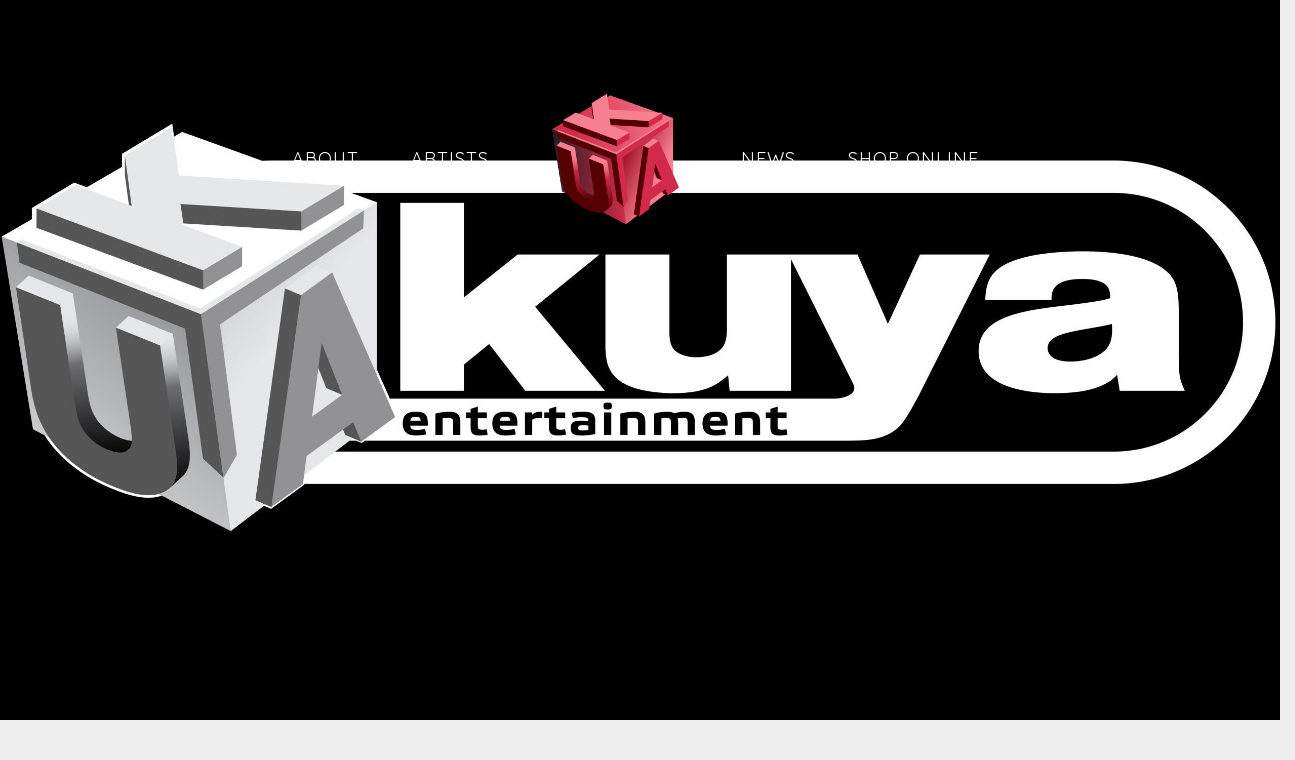

--- FILE ---
content_type: text/css
request_url: https://kuyaentertainment.com/wp-content/uploads/css/custom-style.css
body_size: 4394
content:
@import url(//fonts.googleapis.com/css?family=Quicksand);
#overlay { 
	background-attachment: initial;
	background-color: #000000;
}
#overlay .perspective { 
	background-attachment: initial;
	background-color: rgba(115, 115, 115, 0);
}

a,
code,
.blockquote-block,
.tab-circle,
.wpb_content_element.circle a,
a.button-more,.pages a,
.pages .current,
.iron_widget_newsletter input[type="submit"]:hover,
.iron_widget_twitter .twitter-logo,
.iron_widget_twitter .twitter-logo-small,
.blockquote-block,
.tab-circle,
a.sr_it-meta-author-link,
.post-categories a,
.post-tags a,
.comment-content a,
.comment-author .fn,
.comment-author .url,
.comment-reply-link,
.comment-reply-login,
.comment-meta a:hover,
.comment-reply-title small a:hover,
.comments-title,
.woocommerce-Reviews .comment-reply-title,
.woocommerce-Reviews .woocommerce-Reviews-title,
.nav-menu .current-menu-item > a,
.nav-menu .current-menu-parent > a,
.nav-menu .current-menu-ancestor > a,
.iron_widget_recent_tweets .meta .time a,
.carousel .sr_it-datetime,
.article .sr_it-datetime,
.sr_it-single-post time,
.meta .sr_it-datetime,
.blockquote-block .title,
.blockquote-block figcaption,
span.wpcf7-not-valid-tip-no-ajax,
.wpcf7-response-output,
.photos-list .hover-text span,
.contact-box .phone,
.error,
.success span,
.concerts-list .title-row .date,
.concerts-list .expanded .title-row .link,
.iron_widget_newsletter label span,
.concerts-list .title-row .link,
.icon-concert-dropdown,
li.expanded .title-row .icon-concert-dropdown,
.media-block a:hover .media-decoration.media-audio,
.media-block a:hover .media-decoration.media-audio,
.media-decoration.media-video,
.carousel .video-box .btn-play,
.terms-list small,
.terms-list [class^="icon-"],
.terms-list [class*=" icon-"],
.nm_mc_form .nm_mc_button:hover,
.footer-wrapper-backtotop:hover,
#sidebar .panel-action,
.tweet_text a,
.iron_widget_newsletter .nm_mc_button input[type="submit"]:hover,
#footer .iron_widget_newsletter input[type="submit"]:hover,
#footer .nm_mc_form input[type="submit"]:hover,
.iron_widget_newsletter input[type="submit"],
.nm_mc_form input[type="submit"],
.event-more-button,
.nav-menu li:hover > a,
ul.nav-menu li.menu-item ul.sub-menu li:hover > a,
ul.nav-menu ul a:hover,
.nav-menu ul ul a:hover,
.nav-menu .has-drop-down ul a:hover,
.nav-menu li a.backbtn:hover,
.wpb_content_element a,
#sidebar .textwidget a,
blockquote p,
.footer__widgets ul a,
.wooprice ins,
.woocommerce ul.products li.product .price,
.woocommerce-page ul.products li.product .price,
.woocommerce div.product span.price,
.woocommerce div.product p.price,
.woocommerce #content div.product span.price,
.woocommerce #content div.product p.price,
.woocommerce-page div.product span.price,
.woocommerce-page div.product p.price,
.woocommerce-page #content div.product span.price,
.woocommerce-page #content div.product p.price,
.wooprice,
.woocommerce .star-rating,
.woocommerce-page .star-rating,
.woocommerce nav.woocommerce-pagination ul li a,
.woocommerce nav.woocommerce-pagination ul li span,
.woocommerce #content nav.woocommerce-pagination ul li a,
.woocommerce #content nav.woocommerce-pagination ul li span,
.woocommerce-page nav.woocommerce-pagination ul li a,
.woocommerce-page nav.woocommerce-pagination ul li span,
.woocommerce-page #content nav.woocommerce-pagination ul li a,
.woocommerce-page #content nav.woocommerce-pagination ul li span,
.woocommerce table.cart a.remove,
.woocommerce #content table.cart a.remove,
.woocommerce-page table.cart a.remove,
.woocommerce-page #content table.cart a.remove,
.woocommerce .woocommerce-product-rating .star-rating,
.woocommerce-page .woocommerce-product-rating .star-rating,
.woo-thanks,
.infobox-icon,
a.back-btn,
.playlist_enabled .player-box .jp-playlist ul li .button,
.button.add_to_cart_button.product_type_simple,
.post-password-form input[type="submit"],
li:hover > .has-drop-down-a .sub-arrow i,
.social-networks a i:hover,
.side-menu .social-networks a i:hover,
.woocommerce a.button,
.woocommerce button.button,
.woocommerce input.button,
.woocommerce #respond input#submit,
.woocommerce #content input.button,
.woocommerce-page a.button,
.woocommerce-page button.button,
.woocommerce-page input.button,
.woocommerce-page #respond input#submit,
.woocommerce-page #content input.button,
.woocommerce a.button.alt,
.woocommerce button.button.alt,
.woocommerce input.button.alt,
.woocommerce #respond input#submit.alt,
.woocommerce #content input.button.alt,
.woocommerce-page a.button.alt,
.woocommerce-page button.button.alt,
.woocommerce-page input.button.alt,
.woocommerce-page #respond input#submit.alt,
.woocommerce-page #content input.button.alt,
.shipping-calculator-button,
.articles-classic .text-box a:hover h2,
.articles-classic a.readmore-classic:hover,
article a.more-link:hover,
#commentform .form-submit #submit,
.stickypost i,
.simple-post-txt-wrap a:hover h2,
.portfolio .portfolio-prev:hover .prev-text,
.portfolio .portfolio-next:hover .next-text,
.portfolio .portfolio-prev:hover i.fa-long-arrow-left,
.portfolio .portfolio-next:hover i.fa-long-arrow-right,
.portfolio .portfolio-mid-wrap i.fa-th:hover,
.player-title-box .track-name,
.audio-holder .jp-playlist ul.tracks-list li.jp-playlist-current div a, .articles-classic .post-categories a:hover, .articles-classic .post-tags a:hover,
.sr_it-videolist-list article:hover i, .sr_it-videolist-list article:hover .sr_it-videolist-item-artist, .sr_it-videolist-list article:hover .sr_it-videolist-item-date, .sr_it-videolist-list article:hover .sr_it-videolist-item-title { 
	color: rgb(243, 30, 88);
}

.store-list a.button:hover,
.panel-action:hover,
.album-overlay,
.pages .current,
.media-block a:hover,
.pages a:hover,
a.button-more:hover,
.type-album .tracks-block .player-box,
.iron_widget_newsletter,
.iron_widget_newsletter input[type="email"],
.nm_mc_form input[type="text"],
#footer .newsletter-wrap,
.concerts-list .title-row:hover .buttons .button,
.store-list a.button:hover,
.album-overlay,
.marquee .tp-leftarrow,
.marquee .tp-rightarrow,
.marquee .more,
.carousel .btn-prev:hover,
.carousel .btn-next:hover,
.carousel .slide a:hover,
.concert-box .hover-box,
.article a:hover,
.pages .current,
.pages a:hover,
.button-more:hover,
a.button,
.comment-form #submit,
.wpcf7-submit,
.filters-block a.active,
.form input[type="submit"],
.concerts-list .title-row .time,
.concerts-list .title-row.has_countdown:hover .buttons,
.concerts-list .expanded .title-row .button,
.concerts-list .expanded .title-row:after,
.iron_widget_newsletter input[type="submit"]:focus,
.iron_widget_newsletter input[type="submit"]:hover,
.select-options .item-selected a,
.concerts-list .expanded .title-row .opener:hover:after,
.concerts-list .title-row .button,
.media-decoration.media-audio,
.tracks-list .btn-play [class^="icon-"],
.tracks-list .btn-play [class*=" icon-"],
.tracks-list .btn-pause [class^="icon-"],
.tracks-list .btn-pause [class*=" icon-"],
.player-box a:hover [class^="icon-"],
.player-box a:hover [class*=" icon-"],
.social-networks a:hover [class^="icon-"],
.social-networks a:hover [class*=" icon-"],
.carousel .video-box .icon-play,
.search-form input[type="submit"],
.news-grid-wrap a:hover,
.iron_widget_videos .video-list article a:hover,
a.back-btn:hover,
.photo-wrap:hover .tab-text,
.videogrid:hover .text-box,
.page-template-archive-video .media-block:hover .text-box,
.playlist_enabled .player-box .jp-playlist ul li .button:hover,
.button.add_to_cart_button.product_type_simple:hover,
.post-password-form input[type="submit"]:hover,
.title-row.no-countdown:hover,
.woocommerce a.button:hover,
.woocommerce button.button:hover,
.woocommerce input.button:hover,
.woocommerce #respond input#submit:hover,
.woocommerce #content input.button:hover,
.woocommerce-page a.button:hover,
.woocommerce-page button.button:hover,
.woocommerce-page input.button:hover,
.woocommerce-page #respond input#submit:hover,
.woocommerce-page #content input.button:hover,
.woocommerce a.button.alt:hover,
.woocommerce button.button.alt:hover,
.woocommerce input.button.alt:hover,
.woocommerce #respond input#submit.alt:hover,
.woocommerce #content input.button.alt:hover,
.woocommerce-page a.button.alt:hover,
.woocommerce-page button.button.alt:hover,
.woocommerce-page input.button.alt:hover,
.woocommerce-page #respond input#submit.alt:hover,
.woocommerce-page #content input.button.alt:hover,
.woocommerce table.cart a.remove:hover,
.woocommerce #content table.cart a.remove:hover,
.woocommerce-page table.cart a.remove:hover,
.woocommerce-page #content table.cart a.remove:hover,
.shipping-calculator-button:hover,
.woocommerce #content nav.woocommerce-pagination ul li a:focus,
.woocommerce #content nav.woocommerce-pagination ul li a:hover,
.woocommerce #content nav.woocommerce-pagination ul li span.current,
.woocommerce nav.woocommerce-pagination ul li a:focus,
.woocommerce nav.woocommerce-pagination ul li a:hover,
.woocommerce nav.woocommerce-pagination ul li span.current,
.woocommerce-page #content nav.woocommerce-pagination ul li a:focus,
.woocommerce-page #content nav.woocommerce-pagination ul li a:hover,
.woocommerce-page #content nav.woocommerce-pagination ul li span.current,
.woocommerce-page nav.woocommerce-pagination ul li a:focus,
.woocommerce-page nav.woocommerce-pagination ul li a:hover,
.woocommerce-page nav.woocommerce-pagination ul li span.current,
.playlist_enabled .player-box .jp-playlist ul li:hover,
.woocommerce-message .button.wc-forward:hover,
#commentform .form-submit #submit:hover,
.news-grid-wrap a.sticky,
.news-grid-wrap.isotope-item a.sticky,
ins,.mc4wp-form input[type=submit],
.woocommerce span.onsale,
.woocommerce-page span.onsale { 
	background-color: rgb(243, 30, 88);
}

.tab-circle,a.button-more,
.tab-circle,
input.error,
.event-more-button,
.woocommerce .woocommerce-info,
.woocommerce-page .woocommerce-info,
.woocommerce .woocommerce-message,
.woocommerce-page .woocommerce-message,
.chosen-container-active .chosen-single,
a.back-btn,
.playlist_enabled .player-box .jp-playlist ul li .button,
.button.add_to_cart_button.product_type_simple,
.post-password-form input[type="submit"],
.woocommerce a.button,
.woocommerce button.button,
.woocommerce input.button,
.woocommerce #respond input#submit,
.woocommerce #content input.button,
.woocommerce-page a.button,
.woocommerce-page button.button,
.woocommerce-page input.button,
.woocommerce-page #respond input#submit,
.woocommerce-page #content input.button,
.woocommerce a.button.alt,
.woocommerce button.button.alt,
.woocommerce input.button.alt,
.woocommerce #respond input#submit.alt,
.woocommerce #content input.button.alt,
.woocommerce-page a.button.alt,
.woocommerce-page button.button.alt,
.woocommerce-page input.button.alt,
.woocommerce-page #respond input#submit.alt,
.woocommerce-page #content input.button.alt
.shipping-calculator-button,
.articles-classic a.readmore-classic:hover,
article a.more-link:hover,
#commentform .form-submit #submit,
.page-template-archive-posts-classic-php .media-block.sticky  .holder,
blockquote,
.portfolio .portfolio-rightside a.portfolio-button,
.sr_it-videolist-list article:hover i { 
	border-color: rgb(243, 30, 88);
}

	.media-block a,
	.blockquote-block,
	.store-list a.button,
	.event-row,
	.type-album .text-box,
	.tracks-list > li,
	.panel-action,
	.iron_widget_twitter .panel__body,
	.iron_widget_twitter .panel-action,
	.iron_widget_radio .panel__body,
	.photo-wrap .photo-album-tab,
	.news-grid-wrap a,
	.container .iron_widget_newsletter,
	.container .newsletter-wrap,
	.videogrid,
	.iron_widget_videos .video-list article a,
	blockquote,
	.articles-classic .media-block .holder,
	.pages a { 
	background-color: rgb(0, 0, 0);
}

#sidebar .panel-action:hover,
.iron_widget_newsletter .newsletter-wrap nm_mc_button,
.iron_widget_newsletter input[type="submit"]:hover,
a.button:hover,
.wpb_accordion_section a,
.ui-tabs-anchor { 
	background-color: rgb(0, 0, 0);
}

.comment-respond,
.container .iron_widget_newsletter input[type="email"],
.container .nm_mc_form input[type="text"],
.container .iron_widget_newsletter input[type="submit"],
.container .nm_mc_form input[type="submit"],
.post-password-form input[type="password"],
.wpb_tabs_nav { 
	border-color: rgb(0, 0, 0);
}

.iron_widget_newsletter input[type="email"],
.nm_mc_form input[type="text"],
.nm_mc_form label,
#footer .iron_widget_newsletter input[type="submit"],
#footer .nm_mc_form input[type="submit"],
.countdown-section,
.countdown-amount,
.countdown-period,
.footer-block .social-networks a,
.footer__widgets,
.footer-row,
.footer__widgets > .iron_widget_newsletter .control-label,
.footer__widgets > .iron_widget_newsletter .form-control,
.footer-row ul,
.footer-row ul a,
.concerts-list .title-row .open-link,
.concerts-list .title-row .button:hover,
.panel__heading,
.panel__footer,
.title-box,
.title-box h2,
.carousel .btn-prev:hover,
.carousel .btn-next:hover,
.media-decoration.media-audio,
#header,
.iosSlider .slider .item .inner .text1 span,
.iosSlider .slider .item .inner .text2 span,
a.button:hover,
.store-list a.button:hover,
.concerts-list,
.title-row:hover .icon-concert-dropdown,
.concerts-list .title-row:hover .button:hover,
.concerts-list .expanded .title-row .button:hover,
.concerts-list .title-row .opener,
.album-listen,
.circle,
.tracks-list,
.tracks-list .button,
.tracks-list .btn-play,
.tracks-list .btn-pause,
.gallery-caption,
.pages .current,
.pages a:hover,
a.button-more:hover,
.pages .current,
.form input[type="submit"]:hover,
.comment-form #submit,
.wpcf7-submit,
.comment-form #submit:hover,
.wpcf7-submit:hover,
.concert-box .time,
.video-box .hover-box,
.video-box h2,
.video-box .icon-play,
.marquee .more,
.pages .current,
.pages a:hover,
.button-more:hover,
.concerts-list .title-row.has_countdown:hover .button:hover,
.concerts-list .title-row.has_countdown:hover .buttons .button,
.iron_widget_newsletter .form-status,
.concerts-list .title-row .button,
.footer__widgets .iron_widget_radio .info-box,
#footer .tweet_text,
#footer .nm_mc_error
#footer .textwidget,
#footer .newsletter-title-wrap h3,
#footer .newsletter-description-wrap,
#footer .newsletter-description-wrap p,
a.button,
play-button,
.darker-overlay h1,
.darker-overlay h2,
.darker-overlay h3,
.darker-overlay h4,
.darker-overlay h5,
.darker-overlay h6,
#footer .wp-calendar,
#footer p,
#footer ul,
#footer li,
#footer dl,
#footer dt,
#footer dd,
#footer ol,
#footer pre,
#footer tr,
#footer td,
#footer th,
#sidebar .button.wc-forward,
.post-password-form input[type="password"],
#footer .iron_widget_newsletter .newsletter-wrap .control-description,
#footer .iron_widget_newsletter .nm_mc_button:hover { 
	color: #f7f7f7;
}
.photo-wrap:hover .tab-circle, .comment-list > li:after, .comment-list .children > li:before, .comment-reply-title, .woocommerce-page.single-product div.product .woocommerce-Tabs-panel--additional_information.panel, .single-product table.shop_attributes, .woocommerce-page #reviews #comments ol.commentlist li .comment-text, .sr_it-videolist-list li, .sr_it-videolist-list i { 
	border-color: #ffffff;
}

body,
.video-post,
.sr_it-single-post h2,
.concerts-list .title-row .sr_it-datetime,
.event-row .sr_it-datetime,
.type-album .text-box h2,
.tab-title,
.tab-title .excerpt,
.tracks-list .name,
.comment-reply-title,
h2.widgettitle,
#sidebar .panel__heading,
#sidebar .panel__heading h3,
.media-block .sr_it-datetime,
.media-block .meta-simple,
.media-block .category,
.form input[type="submit"],
.concerts-list .title-row .time,
.concerts-list .expanded .title-row .button,
.post_grid .tab-text time.sr_it-datetime,
h1,
h3.widgettitle,
.excerpt p,
.tweet_text,
.content-box,
.available-now,
.release-date,
.store-list a.button,
.container .nm_mc_form input[type="text"],
.container .nm_mc_form label,
.container .nm_mc_error,
#sidebar .nm_mc_error,
.event-row .button,
.media-block h2,
.tracks-list > li:before,
.tab-date,
.videogrid .text-box h2,
.control-description,
.wpb_content_element,
.photo-wrap:hover .tab-circle,
.lighter-overlay h1,
.lighter-overlay h2,
.lighter-overlay h3,
.lighter-overlay h4,
.lighter-overlay h5,
.lighter-overlay h6,
.news-grid-wrap a:hover time,
.news-grid-wrap a:hover .sr_it-meta-author-link,
.news-grid-tab .sr_it-datetime,
.news-grid-tab .sr_it-meta-author-link,
.news-grid-tab .post-categories,
.news-grid-tab .post-tags,
.news-grid-wrap a:hover .post-categories,
.news-grid-wrap a:hover .post-tags,
#sidebar .textwidget,
ul,
li,
dl,
dt,
dd,
ol,
pre,
tr,
td,
th,
.wooprice del,
.woocommerce .woocommerce-message,
.woocommerce .woocommerce-error,
.woocommerce .woocommerce-info,
.woocommerce-page .woocommerce-message,
.woocommerce-page .woocommerce-error,
.woocommerce-page .woocommerce-info,
.description_tab,
.reviews_tab,
h3,
.news-grid-wrap a.sticky,
.news-grid-wrap.isotope-item a.sticky,
.portfolio-sidetitle,
.portfolio-sidelist,
.portfolio .portfolio-prev .prev-text,
.portfolio .portfolio-next .next-text,
.portfolio .portfolio-prev i.fa-long-arrow-left,
.portfolio .portfolio-next i.fa-long-arrow-right,
.portfolio .portfolio-mid-wrap i.fa-th,
.panel-action:hover,
.sr_it-videolist-list i, .sr_it-videolist-item-title, .sr_it-videolist-item-artist, .sr_it-videolist-item-date { 
	color: #ffffff;
}

.side-menu,
.nav-menu .sub-menu,
.nav-menu .children { 
	background-attachment: initial;
	background-color: #000000;
}
ul.header-top-menu { 
	background-color: #ffffff;
}
.fill-menuicon { 
	fill: #ffffff;
}
.menu-toggle.toggled span { 
	background-color: #ffffff;
}
.responsive-header a.sandwich-icon { 
	color: #000000;
}
.responsive-header a.sandwich-icon:hover { 
	color: rgb(243, 30, 88);
}
body, .entry p, .single-product th, .single-product td, .single-product tr, .comment-text { 
	font-family: Quicksand;
	font-weight: 400;
	font-style: normal;
	font-size: 16px;
	line-height: 28px;
	color: #ffffff;
}
h1 { 
	font-family: Quicksand;
	font-weight: 300;
	font-style: normal;
	font-size: 36px;
	line-height: 36px;
	text-align: left;
	text-transform: uppercase;
	color: #ffffff;
	letter-spacing: 1px;
}
h2, .sr_it-single-post h2, .text-box h2, .video-box h2, .title-box h2, .type-album .text-box h2 { 
	font-family: Quicksand;
	font-weight: 300;
	font-style: normal;
	font-size: 36px;
	line-height: 36px;
	text-transform: uppercase;
	color: #ffffff;
}
h3, h3.widgettitle, .sr_it-playlist-title { 
	font-family: Quicksand;
	font-weight: 400;
	font-style: normal;
	font-size: 48px;
	line-height: 48px;
	text-transform: uppercase;
	color: #ffffff;
}
h4 { 
	font-family: Quicksand;
	font-weight: 400;
	font-style: normal;
	color: #ffffff;
	letter-spacing: 1px;
	border-color: #ffffff;
}
h5 { 
	font-family: Quicksand;
	font-weight: 400;
	font-style: normal;
	color: #ffffff;
	letter-spacing: 1px;
}
h6 { 
	font-family: Quicksand;
	font-weight: 400;
	font-style: normal;
	color: #ffffff;
	letter-spacing: 1px;
}
a.panel-action.panel-action__label { 
	font-family: Quicksand;
	font-weight: 700;
	font-style: normal;
	font-size: 24px;
	line-height: 24px;
	text-transform: uppercase;
	color: #ffffff;
	background-color: rgba(255, 241, 241, 0);
	letter-spacing: 1px;
}
a.button-widget { 
	font-family: Quicksand;
	font-weight: 400;
	font-style: normal;
	color: #ffffff;
	letter-spacing: 1px;
}
h2 { 
	letter-spacing: 3px;
}
h3 { 
	letter-spacing: 1px;
}
span.heading-t, span.heading-b { 
	background-color: #ffffff;
	margin-left: 0px;
}
span.heading-t3, span.heading-b3 { 
	background-color: #ffffff;
}
.lighter-overlay span.heading-t, .lighter-overlay span.heading-b { 
	background-color: #ffffff;
}
.lighter-overlay span.heading-t3, .lighter-overlay span.heading-b3 { 
	background-color: #ffffff;
}
.darker-overlay span.heading-t, .darker-overlay span.heading-b { 
	background-color: #f7f7f7;
}
.darker-overlay span.heading-t3, .darker-overlay span.heading-b3 { 
	background-color: #f7f7f7;
}
.single-album .sr_it-single-post.featured, .single-album .content-box, .single-album #sidebar, .sr_it-singlealbum-content-wrapper { 
	background-color: #000000;
}
.classic-menu { 
	width: calc( 100% - 0px - 0px );
	margin-left: 0px;
	margin-right: 0px;
	margin-top: 60px;
	margin-bottom: 60px;
	padding-left: 20px;
	padding-right: 20px;
	padding-top: 20px;
	padding-bottom: 20px;
}
.classic-menu > ul > li { 
	margin-left: 20px;
	margin-right: 20px;
	margin-top: 8px;
	margin-bottom: 8px;
}
.classic-menu > ul > li a { 
	padding-left: 6px;
	padding-right: 6px;
	padding-top: 15px;
	padding-bottom: 15px;
}
.classic-menu > ul > li.logo { 
	padding-left: 30px;
	padding-right: 30px;
}
.listing-section .holder:hover h2 { 
	color: #ffffff;
}
.news-grid-wrap a:hover .tab-title { 
	color: #ffffff;
}
.classic-menu.mini { 
	background-color: #000000;
}
.classic-menu > ul > li a, .classic-menu > ul > li.languages-selector > ul > li a { 
	font-family: Quicksand;
	font-weight: 400;
	font-style: normal;
	font-size: 18px;
	line-height: 20px;
	text-transform: uppercase;
	color: #ffffff;
}
.classic-menu > ul > li > ul > li a { 
	font-family: Quicksand;
	font-weight: 300;
	font-style: normal;
	font-size: 16px;
	line-height: 20px;
	text-transform: uppercase;
	color: #000000;
	background-color: rgba(255, 255, 255, 0.7);
}
.classic-menu > ul > li a:hover, .classic-menu > ul > li.languages-selector > ul > li a:hover { 
	background-color: #000000;
	color: #ffffff;
}
.classic-menu > ul > li.current-menu-item > a[href*="#"] { 
	font-family: Quicksand;
	font-weight: 400;
	font-style: normal;
	font-size: 18px;
	line-height: 20px;
	text-transform: uppercase;
	color: #ffffff;
}
.classic-menu > ul > li.current-menu-item > a[href*="#"]:hover { 
	background-color: #000000;
	color: #ffffff;
}
.classic-menu > ul > li.current-menu-item > a { 
	background-color: #000000;
	color: #ffffff;
}
.classic-menu > ul > li.current-menu-ancestor > a { 
	background-color: #000000;
	color: #ffffff;
}
.classic-menu > ul > li > ul > li a:hover { 
	background-color: #000000;
	color: #ffffff;
}
.classic-menu > ul > li > ul > li.current-menu-item > a { 
	background-color: #000000;
	color: #ffffff;
}
.classic-menu > ul > li > a, .classic-menu > ul > li.languages-selector a { 
	letter-spacing: 1px;
}
.classic-menu ul.sub-menu li a { 
	letter-spacing: 1px;
}
.menu-item a:hover { 
	text-decoration: none;
}
.color1_txt, .color1_txt p { 
	color: rgb(243, 30, 88);
}
.color1_bg { 
	background-color: rgb(243, 30, 88);
}
.color3_txt, .color3_txt p { 
	color: rgb(0, 0, 0);
}
.color3_bg { 
	background-color: rgb(0, 0, 0);
}
.color4_txt, .color4_txt p { 
	color: rgb(0, 0, 0);
}
.color4_bg { 
	background-color: rgb(0, 0, 0);
}
.color5_txt { 
	color: #f7f7f7;
}
.color5_bg { 
	background-color: #f7f7f7;
}
.color6_txt { 
	color: #ffffff;
}
.color6_bg { 
	background-color: #ffffff;
}
.menu-toggle span { 
	background-color: #ffffff;
}
/*tmp*/
.page-template-archive-posts-list .media-block .text-box{
position: absolute;
}

/*add an option in redux to separate color background and artist label typography
.event-line-wrap{
background-color: rgba(0,0,0,0)!important;
}

/* add to main style */
.classic-menu:not(.responsive) li.hotlink {
    margin-left: -10px!important;
}
/* add to main style */
.page-template-default h1.page-title {
    font-size: 64px;
    line-height: 54px;
    font-weight: 700;
}
.classic-menu:not(.responsive) .hotlink a {
    font-size: 21px!important;
}


/* Page title */
span.heading-b3{
background-color: transparent !important;
margin-bottom: 70px;
}

.page-template-default div:not(.sr_it-videolist-container)>.page-title{
padding-left: 20px;
}
.page-title{
margin: auto;
max-width: 1480px;
}
.page-title h1{
text-align: left;
} 


/* button view all in the heading*/
.rowHeading .vc_btn3-container a{
font-size: 21px !important;
line-height: 26px !important;
padding-bottom: 3px !important;
padding: 0;
margin-bottom: 3px;
border-bottom: 2px solid !important;
letter-spacing: 2px;
}
@media (max-width: 759px){
.rowHeading .vc_btn3-container a{
margin: 10px;
}
.rowHeading .vc_custom_heading{
text-align: center !important;
} 
.rowHeading .vc_column-inner, .rowHeading .vc_btn3-container{
padding-left: 0 !important;
padding-right: 0 !important;
}
}
@media (min-width: 760px){
.rowHeading .wpb_column{
float: none;
display: inline-table;
width: initial !important;
min-height: 85px;
}
.rowHeading .vc_column-inner{
display: table-cell;
vertical-align: middle;
} 
.rowHeading .wpb_column:last-child{
float: right;
}
.rowHeading .wpb_column:last-child  .wpb_wrapper>*{
display: table-cell;
vertical-align: middle;
}
}

 

/*ekinox-title*/
.ekinox-title{
border-bottom: #f31e58 8px solid;
display: inline-block;
padding-bottom: 18px;
}

/*Apply on light background*/
.dark-text h1, .dark-text h2, .dark-text h3, body .dark-text p, body .dark-text, .dark-text .sr_it-videolist-list i,  .dark-text .sr_it-videolist-item-artist,  .dark-text .sr_it-videolist-item-date{
color: #000;
}
.dark-text .sr_it-videolist-list i{
border-color: #000;
}

/*Event*/
.events-bar{
border-top: 0px;
}
#artists_filter option{
color: #000;
}
/*Widget Event*/
.iron_widget_events .heading-b3, .iron_widget_events .heading-t3{
display: none;
}
.iron_widget_events{
text-transform: uppercase;
}
.iron_widget_events ul.concerts-list li a.panel-action{
background-color: transparent;
display: table;
margin: 62px auto;
margin-top: 92px;
color: inherit;
font-size: 21px;
line-height: 26px;
letter-spacing: 2px;
padding-bottom: 3px;
width: initial; 
border-bottom: 2px solid !important;
}


/*Video-list*/
.sr_it-videolist-item-artist{
text-transform: uppercase;
}
.sr_it-videolist-item-title{
 font-weight: 700;
}
@media (min-width: 992px){
.sr_it-videolist-spacer #sr_it-perfectscrollbar{
margin-top:100px; 
}
}
ul.header-top-menu li a{color:#ffffff;}.menu-toggle-off polygon{
	fill:#ffffff;
}